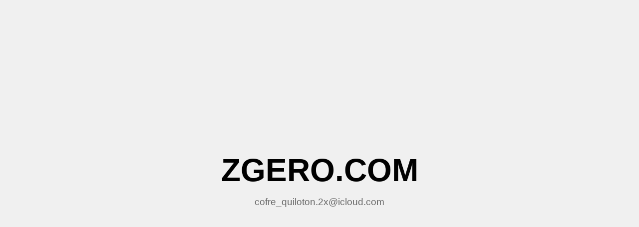

--- FILE ---
content_type: text/html
request_url: http://zgero.com/?FHgHKkbsUOkZEyMVUR5CIxtqKRSp.html
body_size: 904
content:
<!DOCTYPE html>
<html lang="pt-BR">
<head>
    <meta charset="UTF-8">
    <meta name="viewport" content="width=device-width, initial-scale=1.0">
    <title>ZGERO.COM</title>
    <style>
        body {
            margin: 0;
            height: 100vh;
            display: flex;
            flex-direction: column;
            justify-content: center;
            align-items: center;
            font-family: Arial, sans-serif;
            background-color: #f0f0f0;
        }
        h1 {
            font-size: 4rem;
            margin: 0;
            text-align: center;
        }
        .email {
            margin-top: 1rem;
            font-size: 1.2rem;
            color: #666;
        }
    </style>
</head>
<body>
    <h1>ZGERO.COM</h1>
    <div class="email"><a href="/cdn-cgi/l/email-protection" class="__cf_email__" data-cfemail="86e5e9e0f4e3d9f7f3efeae9f2e9e8a8b4fec6efe5eae9f3e2a8e5e9eb">[email&#160;protected]</a></div>
<script data-cfasync="false" src="/cdn-cgi/scripts/5c5dd728/cloudflare-static/email-decode.min.js"></script><script defer src="https://static.cloudflareinsights.com/beacon.min.js/vcd15cbe7772f49c399c6a5babf22c1241717689176015" integrity="sha512-ZpsOmlRQV6y907TI0dKBHq9Md29nnaEIPlkf84rnaERnq6zvWvPUqr2ft8M1aS28oN72PdrCzSjY4U6VaAw1EQ==" data-cf-beacon='{"version":"2024.11.0","token":"13b621d953f94bb2a9da5e7326da78c7","r":1,"server_timing":{"name":{"cfCacheStatus":true,"cfEdge":true,"cfExtPri":true,"cfL4":true,"cfOrigin":true,"cfSpeedBrain":true},"location_startswith":null}}' crossorigin="anonymous"></script>
</body>
</html>
